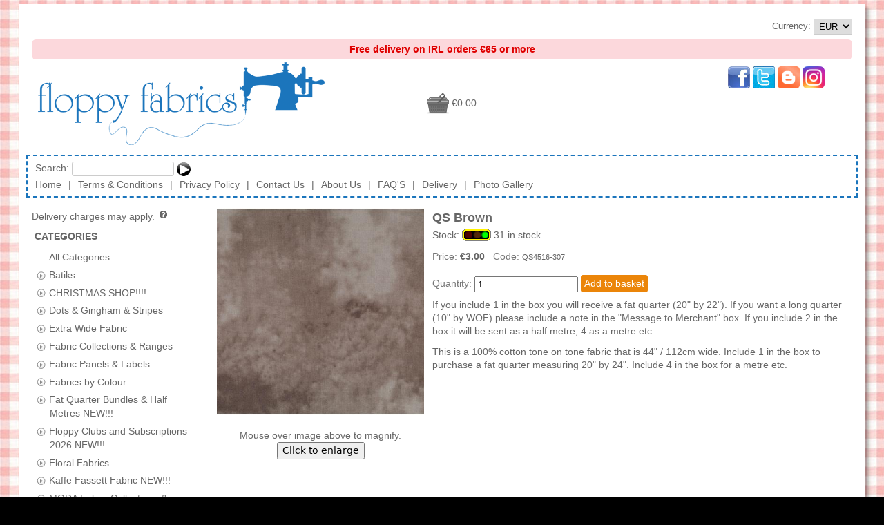

--- FILE ---
content_type: text/html; charset=utf-8
request_url: https://www.floppyfabrics.ie/shopping/floppyfabrics/products/qs-brown/
body_size: 9107
content:
<!DOCTYPE html>
<html lang="en-gb">
<head>
<meta charset="UTF-8" />
<title>QS Brown</title>

<!--[if lt IE 9]>
  <script src="http://html5shiv.googlecode.com/svn/trunk/html5.js"></script>
<![endif]-->
<link rel="shortcut icon" type="image/vnd.microsoft.icon" href="https://www.floppyfabrics.ie/vxmedia/biz_media/149/general/favicon_32.ico"/>
<link rel="icon" type="image/vnd.microsoft.icon" href="https://www.floppyfabrics.ie/vxmedia/biz_media/149/general/favicon_32.ico"/>

    
  <link rel="stylesheet" type="text/css" href="/static/js/jquery/plugins/qtip/jquery.qtip.css" /> 
  
  
  <link rel="stylesheet" type="text/css" href="/static/admin/css/widgets.css" />

  <link rel="stylesheet" type="text/css" href="/static/css/unsemantic-grid-responsive.css" />
  <link rel="stylesheet" type="text/css" href="/static/css/jq-ui-themes/base/jquery-ui.min.css" />

  <link rel="stylesheet" type="text/css" href="/static/css/shop.css?v=1.74" />


    <link rel="stylesheet" type="text/css" href="/static/js/jquery/plugins/jqzoom_ev/css/jqzoom.css" />
  

  
  <link rel="stylesheet" type="text/css" href="/vxmedia/biz_media/149/css/shoptheme84_18066.css" />
  
    <link rel="stylesheet" type="text/css" href="/vxmedia/oss_media/shops/86/css/shopstyle86_29878.css" />
  
 



  
  <script src="/static/js-build/require.js"></script>
<script>
requirejs.config({
    'baseUrl': "/static/js-build",
    'map': {
        'jquery-private': {'jquery': 'jquery'},
        '*': {
                'jquery': 'jquery-private',
                'chartist': 'Chartist'
                    // chartist.js defines itself with module ID 'Chartist',
                    // so this creates an alias 'chartist'.
            },
    },
    'paths': {
        'jquery': 'jquery/jquery',
        'jquery-migrate': 'jquery/jquery-migrate', //TODO: Delete after testing
        'jqplugins': 'jquery/plugins',
        'jqwidgets': 'jquery/widgets',
        'jquery-ui': 'jquery/plugins/jquery-ui',
        'Chartist': 'chartist/chartist',
        'moment': 'moment/moment-with-locales',
        'fullcalendar': 'fullcalendar/lib/main',
        'fullcalendar/locales': 'fullcalendar/lib/locales'
    },
    'shim': {
        'fullcalendar': { 'exports': 'FullCalendar' },
        'fullcalendar/locales/en-gb': {
            'deps': ['fullcalendar'],
            'exports': 'enGb'
        },
    },
    'waitSeconds': 15
});

</script>


<link type="text/css" href="/static/js/jquery/plugins/fancybox/source/jquery.fancybox.css" rel="stylesheet">


  <meta name="keywords" content="QS Brown"/>
  <meta name="description" content="100% cotton tone on tone fabric"/>
  
    <meta name="twitter:card" content="summary_large_image" />
    <meta name="twitter:site" content="@floppyfabrics" />
    <meta name="twitter:creator" content="@floppyfabrics" />
    <meta name="twitter:title" content="QS Brown" />
    <meta name="twitter:description" content="100% cotton tone on tone fabric" />
    
      
        <meta name="twitter:image" content="https://www.floppyfabrics.ie/vxmedia/oss_media/shops/86/images/prodimg_large_6335_7925_75063.jpg" />
        <meta name="twitter:image:alt" content="QS Brown" />
      
    
  



  
  <script src="/static/admin/js/core.js"></script>
  <script src="/admin/jsi18n/"></script>

  <script>
  
  
  
  require(['com/vendexo/vxbuilds/vxmain'], function(vxmain) {
  //TODO Remove jquery-migrate after testing
  require(['jquery', 'jquery-migrate', 'jqplugins/disabledoublesubmit/disabledoublesubmit',
        'jqplugins/focusfirstinput/focusfirstinput', 'jqplugins/keyboardclickable/keyboardclickable',
        'com/vendexo/main/mobilenav', 'com/vendexo/main/messages'],
        function($, jquery_migrate, disableDoubleSubmit, focustFirstInput, keyboardClickable, mobileNav, messages) {

    function redirect_to_top_if_framed() {
        if (window != window.top) {
            window.top.location.href = window.location.href;
        }
    }

    function currencyChanged() {
        var $currencySelector = $(this);
        var lForm = this.form;
        if (lForm && $currencySelector.val()) {
            $.post({
                'url': lForm.action,
                'data': $(lForm).serialize()
            }).then(function() {
               window.location.reload();
            }, function(xhr, textStatus, error) {
                alert('Error setting currency ' + error);
            });
        }
    }

    function init() {
        redirect_to_top_if_framed();
        $('#frmMain').disableDoubleSubmit({'disableSubmitBtnsOnly': false})
            .focusFirstInput({
                'scrollIntoView': false,
                'onlyIfInViewport': true,
            });
        $('.keyboardClickable').keyboardClickable();
        $('.jsonly').removeClass('jsonly');
        $('#currencySelector').on('change', currencyChanged);
        $('#messageListContainer').messages();  // Show messages
    }

    window.django = {'jQuery': $};
    $(init);
  });
  });

  
  require(['com/vendexo/vxbuilds/vxmain'], function(vxmain) {
  require(['com/vendexo/vxbuilds/vxshopping'], function(vxshopping) {
  require(['jquery', 'com/criticaledge/eshop/shoppingScript'], function($, shoppingScript) {
    function init() {
        var lCategoryUrlNames = [
                             // Construct a static list of category urlNames
            
                "batiks",
            
                "christmas-shop",
            
                "dots-gingham-stripes",
            
                "extra-wide-fabric",
            
                "fabric-collections-ranges",
            
                "fabric-panels-labels",
            
                "fabrics-by-colour",
            
                "fat-quarter-bundles-half-metres-new",
            
                "floppy-clubs-and-subscriptions-2026-new",
            
                "floral-fabrics",
            
                "kaffe-fassett-fabric-new",
            
                "moda-fabric-collections-ranges",
            
                "new-arrivals-monthly",
            
                "new-quilt-kits",
            
                "novelty-fun-prints",
            
                "nursery-children",
            
                "plain-solids-and-toning-fabrics",
            
                "pre-cuts-charm-packs-jelly-rolls-layer-cakes-and-honey-buns-new",
            
                "quilting-equipment-mats-cutters-etc",
            
                "sale-end-of-bolt-clearance",
            
                "scraps-sale",
            
                "stof-basics-and-prints-new-collection",
            
                "thread-aurifil-new-additions",
            
                "vouchers",
            
                "wadding-insulfleece",
            
                "xmas-clearance-sale-huge-reductions"
            
          
        ];
        var lSubcategoryList = [                // Construct a static list of subcategory urlNames and names
          
        ];

        
          
            var lProductImageInfoList = [];
            
              lProductImageInfoList.push({
                "caption": "",
                "mediumWidth": 300,
                "mediumHeight": 300,
                "width": 440,
                "height": 440
              });
            
          
        

        var lScriptConfig = {
            "path": "/shopping/floppyfabrics/products/qs-brown/",
            "shoppingAbsolutePath": "/shopping/floppyfabrics/",
            "absoluteUrlPathPrefix": "",
            "productImgLargeHeight": 1200,
            
              "productCode": "QS4516-307",
              "productImageInfoList": lProductImageInfoList,
            
            
            
            "categoryUrlNames": lCategoryUrlNames,
            
            "noSubcategoriesText": "-- no subcategories --",
            
            "shopCode": "floppyfabrics"
        };
        shoppingScript.init(lScriptConfig);
    }

    $(init);
  });
  });
  });


  

  </script>


<meta name="viewport" content="width=device-width, initial-scale=1" />


<meta name="rating" content="General"/>
<meta name="revisit-after" content="4 days"/>
<meta name="robots" content="INDEX, FOLLOW" />



</head>
<body class="">

<!-- wrapper -->
<div id="wrapper">
<div id="outerContainerTop"></div>
<div id="outerContainer">
  <div id="innerContainer">
    <!-- Header -->
    <header id="header">
  <div id="topPane">
    
      <div id="top-tools">
        
        
          
            <div id="user-tools">
              
                <form id="frmCurrency" method="post" action="/shopping/floppyfabrics/setCurrency/">
                  <fieldset id="fsetCurrency">Currency: <select id="currencySelector" name="value"><option value="AUD">AUD</option><option value="CAD">CAD</option><option value="EUR" selected="selected">EUR</option><option value="GBP">GBP</option><option value="NZD">NZD</option><option value="USD">USD</option></select><input type="hidden" name="next" value="/shopping/floppyfabrics/products/qs-brown/" /><noscript> <div style="display: inline;"><button type="submit">Set</button></div></noscript></fieldset></form>
              
              
            </div>
          
        
      </div>
    
    <div id="freeDeliveryNote">Free delivery on IRL orders €65 or more</div>
<div id="social-basket-container">
<div id="social-media-links-top"><a href="http://www.facebook.com/pages/Floppy-Fabrics/172567409549870" target="_blank" rel="noopener"><img src="/vxmedia/biz_media/149/general/facebook.png" alt="facebook link" width="32" height="32" /></a> <a href="http://twitter.com/floppyfabrics" target="_blank" rel="noopener"><img src="/vxmedia/biz_media/149/general/twitter-logo_32.png" alt="twitter link" width="32" height="32" /></a> <a href="//floppyfabrics.blogspot.ie" target="_blank" rel="noopener"><img src="/vxmedia/biz_media/149/general/blogger.png" alt="blog link" width="32" height="32" /></a> <a href="https://instagram.com/floppyfabrics/" target="_blank" rel="noopener"><img src="/static/images/others/instagram_32.png" alt="Instagram link" width="32" height="32" /></a></div>
</div>
<!-- div id="christmas-bells-container"><img src="/vxmedia/biz_media/149/general/Christmas_Golden_Bells_600.png" alt="Christmas Bells" class="shrinkable" style="max-height: 150px;" /></div -->
    <div id="brandingAndTopBasketOuterContainer">
      <div id="brandingAndTopBasketContainer">
        
          <div id="shopBranding">
            <a id="shopLogoLink" href="https://www.floppyfabrics.ie/" title="Quilting | Fabric | Dublin, Ireland | Patchwork | Accessories | Sewing | Shop Online | Buy | Quilts | Fat Quarter Bundles"><img id="shopLogo" src="/vxmedia/oss_media/shops/86/images/shoplogo_86_78079.png" alt="shop logo for Floppy Fabrics. Quilting | Fabric | Dublin, Ireland | Patchwork | Accessories | Sewing | Shop Online | Buy | Quilts | Fat Quarter Bundles" title="Quilting | Fabric | Dublin, Ireland | Patchwork | Accessories | Sewing | Shop Online | Buy | Quilts | Fat Quarter Bundles"/></a>
          </div>
          <div id="topBasket"><a href="/shopping/floppyfabrics/basket/?framed=off" title="View Basket (Checkout)"><span class="basketIcon black zero"></span><span class="basketCount"></span> <span class="basketTotal">&euro;0.00</span></a><div class="mobileNavButtonContainer"><div id="mobileNavButton" class="black jsonly hide-on-tablet hide-on-desktop"></div></div></div>
        
      </div>
    </div>
  </div>
  <nav id="toolbar" class="grid-container grid-parent">
    
      
        <div id="searchTools" class="grid-100 mobile-grid-100"><form class="searchForm" method="get" action="/shopping/floppyfabrics/productSearch/"><div style="display: inline;">Search:&nbsp;<input name="q" type="text" size="20" /> <button type="submit" class="goButton" name="search" value="search" title="Go"></button></div></form></div>
      
      <div id="toolbarMenuItems" class="clearfix grid-parent"><a class="toolbarMenuItem mobile-grid-100 home first-child" href="https://www.floppyfabrics.ie/">Home</a><span class="toolbarMenuItemSeparator hide-on-mobile">&#124;</span><a class="toolbarMenuItem mobile-grid-100 termsOfSale" href="https://www.floppyfabrics.ie/shopping/floppyfabrics/termsOfSale/">Terms &amp; Conditions</a><span class="toolbarMenuItemSeparator hide-on-mobile">&#124;</span><a class="toolbarMenuItem mobile-grid-100 privacyPolicy" href="https://www.floppyfabrics.ie/shopping/floppyfabrics/privacyPolicy/">Privacy Policy</a><span class="toolbarMenuItemSeparator hide-on-mobile">&#124;</span><a class="toolbarMenuItem mobile-grid-100 contactUs" href="https://www.floppyfabrics.ie/shopping/floppyfabrics/contactUs/">Contact Us</a><span class="toolbarMenuItemSeparator hide-on-mobile">&#124;</span><a class="toolbarMenuItem mobile-grid-100 customPage aboutus" href="https://www.floppyfabrics.ie/shopping/floppyfabrics/customPages/aboutus/">About Us</a><span class="toolbarMenuItemSeparator hide-on-mobile">&#124;</span><a class="toolbarMenuItem mobile-grid-100 customPage faq" href="https://www.floppyfabrics.ie/shopping/floppyfabrics/customPages/faq/">FAQ&#x27;S</a><span class="toolbarMenuItemSeparator hide-on-mobile">&#124;</span><a class="toolbarMenuItem mobile-grid-100 customPage delivery" href="https://www.floppyfabrics.ie/shopping/floppyfabrics/customPages/delivery/">Delivery</a><span class="toolbarMenuItemSeparator hide-on-mobile">&#124;</span><a class="toolbarMenuItem mobile-grid-100 customPage Photos last-child" href="https://www.floppyfabrics.ie/shopping/floppyfabrics/customPages/Photos/">Photo Gallery</a></div>
    
  </nav>
</header>
    <!-- END Header -->
    
 
    <!-- Content -->
    <div id="middlePane">
      <div id="middleTable">
        <!--[if lte IE 7]><table id="msieMiddleTable" summary="Workaround for IE7 and under only"><tr><![endif]-->
        <!--[if lte IE 7]><td id="msieLeftPane"><![endif]--><div id="leftPane" class="hide-on-mobile">
  
<script>
  require(['com/vendexo/vxbuilds/vxmain'], function(vxmain) {
  require(['com/vendexo/vxbuilds/vxshopping'], function(vxshopping) {
  require(['jquery', 'jqplugins/qtip/jquery.qtip'], function($, qtip) {
    function init() {
        $('#priceTaxNotice .icon').qtip({
            'content': {
                'text': "VAT (Value Added Tax) may be removed or recalculated depending on your country of residence, which you specify during the checkout process. You will be shown the updated total price before you complete payment."
                }});
        $('#priceDelivNotice .icon').qtip({
            'content': {
                'text': "Delivery charges will be calculated and displayed to you during the checkout process, before you confirm payment and after you select a delivery method (if applicable) and specify the delivery address."
        }});
    }

    $(init);
  });
  });
  });
</script>

<div class="priceTaxNotice"><span id="priceTaxNotice" tabindex="0">
  
    
    
  
</div>
<div class="priceTaxNotice"><span id="priceDelivNotice" tabindex="0">
  Delivery charges may apply.
  
    <span class="icon question"></span></span>
  
</div>

  
    <nav class="leftSideArticle categories">
      <div class="leftSideArticleHeader heading">
        Categories
      </div>
      <div class="leftSideArticleBody">
        <ul id="categoriesTitlePanes" class="titlePanes">
          <li id="allCategoriesPane" class="titlePane"><div class="titlePaneTitle collapsed"><button class="titlePaneExpando"></button> <a href="/shopping/floppyfabrics/?allCats=on">All Categories</a></div><div class="titlePanePanel collapsed"></div></li>
          
            <li class="titlePane"><div class="titlePaneTitle"><button class="titlePaneExpando"></button> <a href="/shopping/floppyfabrics/?cat=batiks">Batiks</a></div><div class="titlePanePanel jsonly"><ul class="subcategoryLinks"></ul></div></li>
          
            <li class="titlePane"><div class="titlePaneTitle"><button class="titlePaneExpando"></button> <a href="/shopping/floppyfabrics/?cat=christmas-shop">CHRISTMAS SHOP!!!!</a></div><div class="titlePanePanel jsonly"><ul class="subcategoryLinks"></ul></div></li>
          
            <li class="titlePane"><div class="titlePaneTitle"><button class="titlePaneExpando"></button> <a href="/shopping/floppyfabrics/?cat=dots-gingham-stripes">Dots &amp; Gingham &amp; Stripes</a></div><div class="titlePanePanel jsonly"><ul class="subcategoryLinks"></ul></div></li>
          
            <li class="titlePane"><div class="titlePaneTitle"><button class="titlePaneExpando"></button> <a href="/shopping/floppyfabrics/?cat=extra-wide-fabric">Extra Wide Fabric</a></div><div class="titlePanePanel jsonly"><ul class="subcategoryLinks"></ul></div></li>
          
            <li class="titlePane"><div class="titlePaneTitle"><button class="titlePaneExpando"></button> <a href="/shopping/floppyfabrics/?cat=fabric-collections-ranges">Fabric Collections &amp; Ranges</a></div><div class="titlePanePanel jsonly"><ul class="subcategoryLinks"></ul></div></li>
          
            <li class="titlePane"><div class="titlePaneTitle"><button class="titlePaneExpando"></button> <a href="/shopping/floppyfabrics/?cat=fabric-panels-labels">Fabric Panels &amp; Labels</a></div><div class="titlePanePanel jsonly"><ul class="subcategoryLinks"></ul></div></li>
          
            <li class="titlePane"><div class="titlePaneTitle"><button class="titlePaneExpando"></button> <a href="/shopping/floppyfabrics/?cat=fabrics-by-colour">Fabrics by Colour</a></div><div class="titlePanePanel jsonly"><ul class="subcategoryLinks"></ul></div></li>
          
            <li class="titlePane"><div class="titlePaneTitle"><button class="titlePaneExpando"></button> <a href="/shopping/floppyfabrics/?cat=fat-quarter-bundles-half-metres-new">Fat Quarter Bundles &amp; Half Metres NEW!!!</a></div><div class="titlePanePanel jsonly"><ul class="subcategoryLinks"></ul></div></li>
          
            <li class="titlePane"><div class="titlePaneTitle"><button class="titlePaneExpando"></button> <a href="/shopping/floppyfabrics/?cat=floppy-clubs-and-subscriptions-2026-new">Floppy Clubs and Subscriptions 2026 NEW!!!</a></div><div class="titlePanePanel jsonly"><ul class="subcategoryLinks"></ul></div></li>
          
            <li class="titlePane"><div class="titlePaneTitle"><button class="titlePaneExpando"></button> <a href="/shopping/floppyfabrics/?cat=floral-fabrics">Floral Fabrics</a></div><div class="titlePanePanel jsonly"><ul class="subcategoryLinks"></ul></div></li>
          
            <li class="titlePane"><div class="titlePaneTitle"><button class="titlePaneExpando"></button> <a href="/shopping/floppyfabrics/?cat=kaffe-fassett-fabric-new">Kaffe Fassett Fabric NEW!!!</a></div><div class="titlePanePanel jsonly"><ul class="subcategoryLinks"></ul></div></li>
          
            <li class="titlePane"><div class="titlePaneTitle"><button class="titlePaneExpando"></button> <a href="/shopping/floppyfabrics/?cat=moda-fabric-collections-ranges">MODA Fabric Collections &amp; Ranges</a></div><div class="titlePanePanel jsonly"><ul class="subcategoryLinks"></ul></div></li>
          
            <li class="titlePane"><div class="titlePaneTitle"><button class="titlePaneExpando"></button> <a href="/shopping/floppyfabrics/?cat=new-arrivals-monthly">NEW ARRIVALS - Monthly!!!!</a></div><div class="titlePanePanel jsonly"><ul class="subcategoryLinks"></ul></div></li>
          
            <li class="titlePane"><div class="titlePaneTitle"><button class="titlePaneExpando"></button> <a href="/shopping/floppyfabrics/?cat=new-quilt-kits">NEW QUILT KITS!!!</a></div><div class="titlePanePanel jsonly"><ul class="subcategoryLinks"></ul></div></li>
          
            <li class="titlePane"><div class="titlePaneTitle"><button class="titlePaneExpando"></button> <a href="/shopping/floppyfabrics/?cat=novelty-fun-prints">Novelty &amp; Fun Prints</a></div><div class="titlePanePanel jsonly"><ul class="subcategoryLinks"></ul></div></li>
          
            <li class="titlePane"><div class="titlePaneTitle"><button class="titlePaneExpando"></button> <a href="/shopping/floppyfabrics/?cat=nursery-children">Nursery &amp; Children</a></div><div class="titlePanePanel jsonly"><ul class="subcategoryLinks"></ul></div></li>
          
            <li class="titlePane"><div class="titlePaneTitle"><button class="titlePaneExpando"></button> <a href="/shopping/floppyfabrics/?cat=plain-solids-and-toning-fabrics">Plain Solids and Toning Fabrics</a></div><div class="titlePanePanel jsonly"><ul class="subcategoryLinks"></ul></div></li>
          
            <li class="titlePane"><div class="titlePaneTitle"><button class="titlePaneExpando"></button> <a href="/shopping/floppyfabrics/?cat=pre-cuts-charm-packs-jelly-rolls-layer-cakes-and-honey-buns-new">PRE-CUTS - Charm Packs, Jelly Rolls, Layer Cakes and Honey Buns NEW!!!</a></div><div class="titlePanePanel jsonly"><ul class="subcategoryLinks"></ul></div></li>
          
            <li class="titlePane"><div class="titlePaneTitle"><button class="titlePaneExpando"></button> <a href="/shopping/floppyfabrics/?cat=quilting-equipment-mats-cutters-etc">Quilting Equipment - Mats / Cutters etc.</a></div><div class="titlePanePanel jsonly"><ul class="subcategoryLinks"></ul></div></li>
          
            <li class="titlePane"><div class="titlePaneTitle"><button class="titlePaneExpando"></button> <a href="/shopping/floppyfabrics/?cat=sale-end-of-bolt-clearance">SALE!! - END OF BOLT CLEARANCE!!</a></div><div class="titlePanePanel jsonly"><ul class="subcategoryLinks"></ul></div></li>
          
            <li class="titlePane"><div class="titlePaneTitle"><button class="titlePaneExpando"></button> <a href="/shopping/floppyfabrics/?cat=scraps-sale">SCRAPS - SALE!!!!</a></div><div class="titlePanePanel jsonly"><ul class="subcategoryLinks"></ul></div></li>
          
            <li class="titlePane"><div class="titlePaneTitle"><button class="titlePaneExpando"></button> <a href="/shopping/floppyfabrics/?cat=stof-basics-and-prints-new-collection">STOF - Basics and Prints NEW Collection</a></div><div class="titlePanePanel jsonly"><ul class="subcategoryLinks"></ul></div></li>
          
            <li class="titlePane"><div class="titlePaneTitle"><button class="titlePaneExpando"></button> <a href="/shopping/floppyfabrics/?cat=thread-aurifil-new-additions">THREAD - Aurifil NEW ADDITIONS!!</a></div><div class="titlePanePanel jsonly"><ul class="subcategoryLinks"></ul></div></li>
          
            <li class="titlePane"><div class="titlePaneTitle"><button class="titlePaneExpando"></button> <a href="/shopping/floppyfabrics/?cat=vouchers">Vouchers</a></div><div class="titlePanePanel jsonly"><ul class="subcategoryLinks"></ul></div></li>
          
            <li class="titlePane"><div class="titlePaneTitle"><button class="titlePaneExpando"></button> <a href="/shopping/floppyfabrics/?cat=wadding-insulfleece">Wadding &amp; Insulfleece</a></div><div class="titlePanePanel jsonly"><ul class="subcategoryLinks"></ul></div></li>
          
            <li class="titlePane"><div class="titlePaneTitle"><button class="titlePaneExpando"></button> <a href="/shopping/floppyfabrics/?cat=xmas-clearance-sale-huge-reductions">XMAS CLEARANCE SALE - HUGE REDUCTIONS!!!!</a></div><div class="titlePanePanel jsonly"><ul class="subcategoryLinks"></ul></div></li>
          
        </ul>
      </div>
    </nav>
  
  
    <nav class="leftSideArticle brands">
      <div class="leftSideArticleHeader heading">
        Brands
      </div>
      <div class="leftSideArticleBody">
        <ul id="brandsTitlePanes" class="titlePanes">
          <li class="titlePane"><div class="titlePaneTitle"><button class="titlePaneExpando"></button> View by Brand</div><div class="titlePanePanel">
            <ul class="brandLinks">
              <li><a class="selected" href="/shopping/floppyfabrics/?allCats=on">All Brands</a></li>
              
                <li><a href="/shopping/floppyfabrics/?brand=aurifil&amp;allCats=on">Aurifil</a></li>
              
                <li><a href="/shopping/floppyfabrics/?brand=makower&amp;allCats=on">Makower</a></li>
              
                <li><a href="/shopping/floppyfabrics/?brand=moda&amp;allCats=on">Moda</a></li>
              
                <li><a href="/shopping/floppyfabrics/?brand=sew-easy&amp;allCats=on">Sew Easy</a></li>
              
                <li><a href="/shopping/floppyfabrics/?brand=stof&amp;allCats=on">STOF</a></li>
              
            </ul>
          </div></li>
        </ul>
      </div>
    </nav>
  
  
  
</div><!--[if lte IE 7]></td><![endif]-->
        <!--[if lte IE 7]><td id="msieCenterPane"><![endif]--><div id="centerPane">

<nav class="mobileNavigation titlePanes hide-on-tablet hide-on-desktop">
  <noscript>
  
    <div class="titlePaneTitle"><a href="#mobileNavigationFooterCategories" class="clickableNoColor">Categories</a></div>
  
  
  
    <div class="titlePaneTitle"><a href="#mobileNavigationFooterBrands" class="clickableNoColor">Brands</a></div>
  
  </noscript>
  <ul id="titlePanesMobile" class="titlePanes jsonly">
    
      <li class="titlePane"><div class="titlePaneTitle"><button class="titlePaneExpando"></button> Categories</div><div class="titlePanePanel">
        <ul class="categoryLinks">
          <li><a href="/shopping/floppyfabrics/?allCats=on">All Categories</a></li>
          
            <li><a href="/shopping/floppyfabrics/?cat=batiks">Batiks</a></li>
          
            <li><a href="/shopping/floppyfabrics/?cat=christmas-shop">CHRISTMAS SHOP!!!!</a></li>
          
            <li><a href="/shopping/floppyfabrics/?cat=dots-gingham-stripes">Dots &amp; Gingham &amp; Stripes</a></li>
          
            <li><a href="/shopping/floppyfabrics/?cat=extra-wide-fabric">Extra Wide Fabric</a></li>
          
            <li><a href="/shopping/floppyfabrics/?cat=fabric-collections-ranges">Fabric Collections &amp; Ranges</a></li>
          
            <li><a href="/shopping/floppyfabrics/?cat=fabric-panels-labels">Fabric Panels &amp; Labels</a></li>
          
            <li><a href="/shopping/floppyfabrics/?cat=fabrics-by-colour">Fabrics by Colour</a></li>
          
            <li><a href="/shopping/floppyfabrics/?cat=fat-quarter-bundles-half-metres-new">Fat Quarter Bundles &amp; Half Metres NEW!!!</a></li>
          
            <li><a href="/shopping/floppyfabrics/?cat=floppy-clubs-and-subscriptions-2026-new">Floppy Clubs and Subscriptions 2026 NEW!!!</a></li>
          
            <li><a href="/shopping/floppyfabrics/?cat=floral-fabrics">Floral Fabrics</a></li>
          
            <li><a href="/shopping/floppyfabrics/?cat=kaffe-fassett-fabric-new">Kaffe Fassett Fabric NEW!!!</a></li>
          
            <li><a href="/shopping/floppyfabrics/?cat=moda-fabric-collections-ranges">MODA Fabric Collections &amp; Ranges</a></li>
          
            <li><a href="/shopping/floppyfabrics/?cat=new-arrivals-monthly">NEW ARRIVALS - Monthly!!!!</a></li>
          
            <li><a href="/shopping/floppyfabrics/?cat=new-quilt-kits">NEW QUILT KITS!!!</a></li>
          
            <li><a href="/shopping/floppyfabrics/?cat=novelty-fun-prints">Novelty &amp; Fun Prints</a></li>
          
            <li><a href="/shopping/floppyfabrics/?cat=nursery-children">Nursery &amp; Children</a></li>
          
            <li><a href="/shopping/floppyfabrics/?cat=plain-solids-and-toning-fabrics">Plain Solids and Toning Fabrics</a></li>
          
            <li><a href="/shopping/floppyfabrics/?cat=pre-cuts-charm-packs-jelly-rolls-layer-cakes-and-honey-buns-new">PRE-CUTS - Charm Packs, Jelly Rolls, Layer Cakes and Honey Buns NEW!!!</a></li>
          
            <li><a href="/shopping/floppyfabrics/?cat=quilting-equipment-mats-cutters-etc">Quilting Equipment - Mats / Cutters etc.</a></li>
          
            <li><a href="/shopping/floppyfabrics/?cat=sale-end-of-bolt-clearance">SALE!! - END OF BOLT CLEARANCE!!</a></li>
          
            <li><a href="/shopping/floppyfabrics/?cat=scraps-sale">SCRAPS - SALE!!!!</a></li>
          
            <li><a href="/shopping/floppyfabrics/?cat=stof-basics-and-prints-new-collection">STOF - Basics and Prints NEW Collection</a></li>
          
            <li><a href="/shopping/floppyfabrics/?cat=thread-aurifil-new-additions">THREAD - Aurifil NEW ADDITIONS!!</a></li>
          
            <li><a href="/shopping/floppyfabrics/?cat=vouchers">Vouchers</a></li>
          
            <li><a href="/shopping/floppyfabrics/?cat=wadding-insulfleece">Wadding &amp; Insulfleece</a></li>
          
            <li><a href="/shopping/floppyfabrics/?cat=xmas-clearance-sale-huge-reductions">XMAS CLEARANCE SALE - HUGE REDUCTIONS!!!!</a></li>
          
        </ul>
      </div></li>
    
    
    
      <li class="titlePane"><div class="titlePaneTitle"><button class="titlePaneExpando"></button> Brands</div><div class="titlePanePanel">
        <ul class="brandLinks">
          <li><a href="/shopping/floppyfabrics/?allCats=on" class="selected">All Brands</a></li>
          
            <li><a href="/shopping/floppyfabrics/?brand=aurifil&amp;allCats=on">Aurifil</a></li>
          
            <li><a href="/shopping/floppyfabrics/?brand=makower&amp;allCats=on">Makower</a></li>
          
            <li><a href="/shopping/floppyfabrics/?brand=moda&amp;allCats=on">Moda</a></li>
          
            <li><a href="/shopping/floppyfabrics/?brand=sew-easy&amp;allCats=on">Sew Easy</a></li>
          
            <li><a href="/shopping/floppyfabrics/?brand=stof&amp;allCats=on">STOF</a></li>
          
        </ul>
      </div></li>
    
  </ul>
</nav>
<script>
require(['com/vendexo/vxbuilds/vxmain'], function(vxmain) {
require(['com/vendexo/vxbuilds/vxshopping'], function(vxshopping) {
require(['jquery', 'jqplugins/expando/expandopanels'], function($, expandoPanels) {
    function init() {
        $('#titlePanesMobile').expandoPanels({
            'autoExpand': false,
            'oneAtATime': false,
            'expandoSelector': '.titlePaneTitle',   // Clicking on expando or label should expand the panel
            'expandDuration': 600,
            'collapseDuration': 600,
            'onGetPanel': function(expando) { return $(expando).next(); }
        });
    }

    $(init);
});
});
});
</script>

<main id="centerPaneBody" class="grid-container grid-parent">
    

    
      
      
      <article class="productInfo product-code-QS4516-307 stock-level-ok clearfix">
        
          
            <div id="productImagePane">
              <div class="mediumImageContainer" style="width: 300px">
                
                
                <a class="mediumImageAnchor zoomableImg" href="/vxmedia/oss_media/shops/86/images/prodimg_large_6335_7925_75063.jpg" title="QS Brown"><img class="mediumImage" src="/vxmedia/oss_media/shops/86/images/prodimg_large_6335_7925_75063.jpg" alt="QS Brown" width="300" height="300" /></a>
              </div>
              <div class="mediumImageCaption" style="display: none"></div>
              <div class="enlargeBtnContainer"><span class="jsonly">Mouse over image above to magnify.</span> <button type="button" class="enlargeBtn">Click to enlarge</button><noscript>Click the image to view a larger version</noscript></div>
              <div class="carouselWrapper jsonly" style="display: none">
                <div class="carouselPadding"></div>
                <button type="button" class="btnCarouselPrev leftArrow"></button>
                <div class="carouselContainer">
                  <ul>
                    
                    <li><div class="tinyThumbnailImageFrame"><div class="tinyThumbnailImageBorder"><img id="ttImg_0" class="tinyThumbnailImage" src="/vxmedia/oss_media/shops/86/images/prodimg_large_6335_7925_75063.jpg" alt="" width="32" height="32" /></div></div></li>
                    
                  </ul>
                </div>
                <button type="button" class="btnCarouselNext rightArrow"></button>
              </div>
            </div>
          
        
        <div class="productInfoText mobile-grid-100">
          <h2 class="productName heading">QS Brown</h2>
          
            
              <div class="stockLevel"><span class="stockLabel">Stock:</span>&nbsp;<img src="/static/images/RAG/rag_green.png" alt="Stock OK" class="stockIndicator stockIndicatorOK" />&nbsp;<span class="stockDetail"><span class="stockDetailQty">31</span> <span class="stockDetailMsg">in stock</span></span></div>
              
                
              
            
          
          <div class="productPriceAndCode"><label class="productPriceLabel">Price: </label><span class="productPrice"><span class="productPriceCurrency">&euro;</span><span class="productPriceValue productActualPriceValue">3.00</span></span>&nbsp;&nbsp;<label class="productCodeLabel">Code: </label><span class="productCode">QS4516-307</span></div>
          <form id="id_formAddToBasket" method="post" action="/shopping/floppyfabrics/basket/add/">
            <input type="hidden" id="id_formProductCode" name="productCode" value="QS4516-307" />
            <input type="hidden" name="next" value="/shopping/floppyfabrics/products/qs-brown/"/>
            <div class="productQtyAndButtonArea">
              <div class="productButtonRow"><span class="productQtyArea"><label class="productQtyLabel">Quantity: </label> <input id="id_thisProductQty" type="number" name="qty" value="1" min="1" size="5" /></span>
                <button type="submit" class="productAddToBasketLink">Add to basket</button></div>
            </div>
          </form>
          <p>If you include 1 in the box you will receive a fat quarter (20" by 22"). If you want a long quarter (10" by WOF) please include a note in the "Message to Merchant" box. If you include 2 in the box it will be sent as a half metre, 4 as a metre etc.</p>
          
            <div class="productHtmlDescription">This is a 100% cotton tone on tone fabric that is 44" / 112cm wide. Include 1 in the box to purchase a fat quarter measuring 20" by 24". Include 4 in the box for a metre etc.</div>
          
          
        </div>
      </article>
      
      
      
    
    
</main>

<noscript>
<nav class="mobileNavigationFooter  hide-on-tablet hide-on-desktop"> 

<div id="mobileNavigationFooterCategories">
  <h2>Categories</h2>
  <ul>
    <li><a href="/shopping/floppyfabrics/?allCats=on" class="clickableNoColor">All Categories</a></li>
    
      <li><a href="/shopping/floppyfabrics/?cat=batiks" class="clickableNoColor">Batiks</a></li>
    
      <li><a href="/shopping/floppyfabrics/?cat=christmas-shop" class="clickableNoColor">CHRISTMAS SHOP!!!!</a></li>
    
      <li><a href="/shopping/floppyfabrics/?cat=dots-gingham-stripes" class="clickableNoColor">Dots &amp; Gingham &amp; Stripes</a></li>
    
      <li><a href="/shopping/floppyfabrics/?cat=extra-wide-fabric" class="clickableNoColor">Extra Wide Fabric</a></li>
    
      <li><a href="/shopping/floppyfabrics/?cat=fabric-collections-ranges" class="clickableNoColor">Fabric Collections &amp; Ranges</a></li>
    
      <li><a href="/shopping/floppyfabrics/?cat=fabric-panels-labels" class="clickableNoColor">Fabric Panels &amp; Labels</a></li>
    
      <li><a href="/shopping/floppyfabrics/?cat=fabrics-by-colour" class="clickableNoColor">Fabrics by Colour</a></li>
    
      <li><a href="/shopping/floppyfabrics/?cat=fat-quarter-bundles-half-metres-new" class="clickableNoColor">Fat Quarter Bundles &amp; Half Metres NEW!!!</a></li>
    
      <li><a href="/shopping/floppyfabrics/?cat=floppy-clubs-and-subscriptions-2026-new" class="clickableNoColor">Floppy Clubs and Subscriptions 2026 NEW!!!</a></li>
    
      <li><a href="/shopping/floppyfabrics/?cat=floral-fabrics" class="clickableNoColor">Floral Fabrics</a></li>
    
      <li><a href="/shopping/floppyfabrics/?cat=kaffe-fassett-fabric-new" class="clickableNoColor">Kaffe Fassett Fabric NEW!!!</a></li>
    
      <li><a href="/shopping/floppyfabrics/?cat=moda-fabric-collections-ranges" class="clickableNoColor">MODA Fabric Collections &amp; Ranges</a></li>
    
      <li><a href="/shopping/floppyfabrics/?cat=new-arrivals-monthly" class="clickableNoColor">NEW ARRIVALS - Monthly!!!!</a></li>
    
      <li><a href="/shopping/floppyfabrics/?cat=new-quilt-kits" class="clickableNoColor">NEW QUILT KITS!!!</a></li>
    
      <li><a href="/shopping/floppyfabrics/?cat=novelty-fun-prints" class="clickableNoColor">Novelty &amp; Fun Prints</a></li>
    
      <li><a href="/shopping/floppyfabrics/?cat=nursery-children" class="clickableNoColor">Nursery &amp; Children</a></li>
    
      <li><a href="/shopping/floppyfabrics/?cat=plain-solids-and-toning-fabrics" class="clickableNoColor">Plain Solids and Toning Fabrics</a></li>
    
      <li><a href="/shopping/floppyfabrics/?cat=pre-cuts-charm-packs-jelly-rolls-layer-cakes-and-honey-buns-new" class="clickableNoColor">PRE-CUTS - Charm Packs, Jelly Rolls, Layer Cakes and Honey Buns NEW!!!</a></li>
    
      <li><a href="/shopping/floppyfabrics/?cat=quilting-equipment-mats-cutters-etc" class="clickableNoColor">Quilting Equipment - Mats / Cutters etc.</a></li>
    
      <li><a href="/shopping/floppyfabrics/?cat=sale-end-of-bolt-clearance" class="clickableNoColor">SALE!! - END OF BOLT CLEARANCE!!</a></li>
    
      <li><a href="/shopping/floppyfabrics/?cat=scraps-sale" class="clickableNoColor">SCRAPS - SALE!!!!</a></li>
    
      <li><a href="/shopping/floppyfabrics/?cat=stof-basics-and-prints-new-collection" class="clickableNoColor">STOF - Basics and Prints NEW Collection</a></li>
    
      <li><a href="/shopping/floppyfabrics/?cat=thread-aurifil-new-additions" class="clickableNoColor">THREAD - Aurifil NEW ADDITIONS!!</a></li>
    
      <li><a href="/shopping/floppyfabrics/?cat=vouchers" class="clickableNoColor">Vouchers</a></li>
    
      <li><a href="/shopping/floppyfabrics/?cat=wadding-insulfleece" class="clickableNoColor">Wadding &amp; Insulfleece</a></li>
    
      <li><a href="/shopping/floppyfabrics/?cat=xmas-clearance-sale-huge-reductions" class="clickableNoColor">XMAS CLEARANCE SALE - HUGE REDUCTIONS!!!!</a></li>
    
  </ul>
</div>



  <div id="mobileNavigationFooterBrands" class="mobileNavigationFooter hide-on-tablet hide-on-desktop">
    <h2>Brands</h2>
    <ul>
      <li><a href="/shopping/floppyfabrics/?allCats=on" class="clickableNoColor selected">All Brands</a></li>
      
        <li><a href="/shopping/floppyfabrics/?brand=aurifil&amp;allCats=on" class="clickableNoColor">Aurifil</a></li>
      
        <li><a href="/shopping/floppyfabrics/?brand=makower&amp;allCats=on" class="clickableNoColor">Makower</a></li>
      
        <li><a href="/shopping/floppyfabrics/?brand=moda&amp;allCats=on" class="clickableNoColor">Moda</a></li>
      
        <li><a href="/shopping/floppyfabrics/?brand=sew-easy&amp;allCats=on" class="clickableNoColor">Sew Easy</a></li>
      
        <li><a href="/shopping/floppyfabrics/?brand=stof&amp;allCats=on" class="clickableNoColor">STOF</a></li>
      
    </ul>
  </div>

</nav>
</noscript>


</div><!--[if lte IE 7]></td><![endif]-->
        <!--[if lte IE 7]><td id="msieRightPane"><![endif]--><div id="rightPane" class="hide-on-mobile"></div><!--[if lte IE 7]></td><![endif]-->
        <!--[if lte IE 7]></tr></table><![endif]-->
      </div>
    </div>
    <!-- END Content -->

    
      <footer id="bottomPane">
        
        
        <div id="shopFooter">
  <div style="padding: 5px; text-align: center;">Copyright © 2013–2026 Floppy Fabrics. All rights reserved. Located in Dublin, Ireland</div><noscript><img src="/static/images/noscript.gif" alt="." /></noscript>
</div>
        
          <div id="vendexoFooter" style="padding: 2px; text-align: center">
            <div class="vendexoMarque" style="border:1px solid #969696; box-sizing: border-box; background-color: #FFFFFF; margin-left: auto; margin-right: auto; width: 240px; max-width: 100%;"><a href="http://www.vendexo.com/" title="Vendexo shopping cart software, the easy way to open your own online store"><img src="/static/images/logo/vendexo-ecommerce.png" alt="Vendexo e-commerce shopping cart software service, enabling merchants to open an online store and to sell online." title="Vendexo e-commerce shopping cart software/service, enabling merchants to open their own online store and to sell online." style="display: block; max-width: 100%;" /></a>
            </div>
          </div>
        
      </footer>
    
    

<!-- Global site tag (gtag.js) - Google Analytics -->
<script async src="https://www.googletagmanager.com/gtag/js?id=UA-37939920-1"></script>
<script>
  window.dataLayer = window.dataLayer || [];
  function gtag(){dataLayer.push(arguments);}
  gtag('js', new Date());

  gtag('config', 'UA-37939920-1');
</script>


  </div>
</div>
<div id="outerContainerBottom"></div>

  <div id="busyWaitWidget"></div>
  

</div> <!-- END wrapper -->
</body>
</html>


--- FILE ---
content_type: text/css
request_url: https://www.floppyfabrics.ie/vxmedia/oss_media/shops/86/css/shopstyle86_29878.css
body_size: 4486
content:
body { background-image: url('/vxmedia/oss_media/shops/86/images/shopBodyImage_86_26509.jpg'); font-family: georgia,arial,sans;  }
#wrapper {  }
#outerContainer {  }
#innerContainer {  }
#topPane { text-align: center;  }
#leftPane { width: 18em;  }
#rightPane { width: 0;  }
#toolbar {  }
.heading {  }
#wrapper { background-color: #FFFFFF;
    box-shadow: 5px 5px 5px rgba(0, 0, 0, 0.3);
    margin-top: 6px; margin-bottom: 6px; padding: 12px;
    max-width: 1200px;
}
#topPane { overflow: visible; }
#social-basket-container { margin: 10px; display: block; text-decoration: none; float: right; }
.bwWrapper img { vertical-align: middle; margin-right: 6px; }
.bwWrapper { display: inline; }
#social-media-links-top { display: inline; margin-right: 30px; }
#social-media-links-top img { vertical-align: middle; }
#toolbar {
    outline: #1B75BC dashed 2px; margin: 6px 0;
}
#id_subscribeToEmailNewsletterBody label { display: none; }
#rightPane { margin: 0; padding: 0; display: none; }
.leftSideArticleHeader { text-transform: uppercase; }
#freeDeliveryLink img { vertical-align: middle; width: 150px; margin-left: 30px; }
#freeDeliveryNote { background-color: #FCD8DC;
    color: #DF0000; font-weight: bold; padding: 5px;
    text-align: center; border-radius: 6px; }
#mainCarouselContainer { margin: 10px; }
#localOpeningHours { border: 1px solid #0C3555; border-radius: 6px; background-color: #DDEBF5; padding: 6px; }
.deliveryRegionBlock {margin: 12px 0; padding: 12px;
    background-color: #DDEBF5; border-radius: 6px; }
.deliveryRegionBlock > table { background-color: #FCEBED; }
.deliveryRegionBlock > h3 { color: #1B75BC; }
.ffblue { color: #1B75BC; }
a.ffblue:link, a.ffblue:visited, a.ffblue:active { color: #1B75BC; }

.feature-list { list-style-position: inside; list-style-type: none;
    display: flex; justify-content: space-evenly; margin: 0; padding: 0; }
.feature-list > li { margin-left: 10px; margin-right: 10px; margin-top: 10px; margin-bottom: 10px; border: 1px solid #CCCCCC; padding: 5px; }
.feature-list > li > img { display: block; max-width: 100%; }

/* Non-expanding/shrinking product items. */
.listformat_C .itemaligner { float: left; /* 2018-08-13 width: 33.333333%; */ padding: 0; }
.listformat_C .productListItem { height: auto; margin: 5px; padding: 0; }
.listformat_C .productImageBox { position: relative; width: 100%; height: 0; padding: 0 0 61.8% 0; overflow: hidden; }
.listformat_C .productImageFrame { display: block; position: absolute; top: 0; left: 0; width: 100%; height: 100%; }
.listformat_C .productImageSmall {
    max-height: none; max-width: 100%; width: 100%; 
    margin: 0; position: absolute; top: 50%; left: 50%; margin-right: -50%; transform: translate(-50%, -50%);
    
}
.listformat_C .productText { height: 65px; padding: 3px 5px; }

.module h2, .module caption, .inline-group h2 {
background: #1B75BC;
}

.productListItem.priceReducedProduct { overflow: visible; }
.priceReducedProduct { position: relative; }
.priceReductionPercent { display: block; }
.priceReductionSticker {
  display: block; position: absolute; top: -5px; left: -5px;
  width: 48px; height: 48px; z-index: 1000;
  padding: 16px 3px 3px;
  text-align: center; color: #FFFFFF;
  font-size: 0.9em; font-weight: bold; line-height: 1.1;
  font-family: arial,sans;
  background: transparent 0 0 no-repeat scroll url('/static/images/shopping/saw-tooth-red-sticker.png');
  background-size: contain;
}

.ff_facebook_videos_container {
    display: flex;
    justify-content: center;
}
.ff_facebook_videos_container > iframe {
    padding: 10px;
}

/* Start Added for Christmas */
#brandingAndTopBasketContainer { display: block; }
/* #brandingAndTopBasketContainer::after { content: "."; display: block; width: 100%; height: 150px; background-image: url("/vxmedia/biz_media/149/general/Christmas_Golden_Bells_600.png"); background-position: 50% 0; background-size: contain; background-repeat: no-repeat; } */
/* End Added for Christmas */

@media screen and (max-width: 767px) {  /* mobile */
  #mainCarouselContainer { margin-left: auto; margin-right: auto; }
  /* 2018-08-13 .listformat_C .itemaligner { width: 50%; } */
}

@media screen and (max-width: 1024px) {  /* tablet or mobile */
  #wrapper { border: none; margin-top: 0; margin-bottom: 0; box-shadow: none; }
  .feature-list { flex-wrap: wrap; }
  .feature-list > li { margin-top: 20px; margin-bottom: 20px; }
}


--- FILE ---
content_type: application/javascript
request_url: https://www.floppyfabrics.ie/static/js-build/jquery/jquery-migrate.js
body_size: 10941
content:
/*!
 * jQuery Migrate - v3.3.1 - 2020-06-25T01:07Z
 * Copyright OpenJS Foundation and other contributors
 */

!function(e){"use strict";"function"==typeof define&&define.amd?define(["jquery"],function(t){return e(t,window)}):"object"==typeof module&&module.exports?module.exports=e(require("jquery"),window):e(jQuery,window)}(function(e,t){function r(e,t){var r,n=/^(\d+)\.(\d+)\.(\d+)/,o=n.exec(e)||[],i=n.exec(t)||[];for(r=1;r<=3;r++){if(+o[r]>+i[r])return 1;if(+o[r]<+i[r])return-1}return 0}function n(t){return r(e.fn.jquery,t)>=0}function o(r){var n=t.console;e.migrateDeduplicateWarnings&&c[r]||(c[r]=!0,e.migrateWarnings.push(r),n&&n.warn&&!e.migrateMute&&(n.warn("JQMIGRATE: "+r),e.migrateTrace&&n.trace&&n.trace()))}function i(e,t,r,n){Object.defineProperty(e,t,{configurable:!0,enumerable:!0,get:function(){return o(n),r},set:function(e){o(n),r=e}})}function a(e,t,r,n){e[t]=function(){return o(n),r.apply(this,arguments)}}function s(e){return e.replace(/-([a-z])/g,function(e,t){return t.toUpperCase()})}function u(e){return x.test(e)&&A.test(e[0].toUpperCase()+e.slice(1))}e.migrateVersion="3.3.1",function(){t.console&&t.console.log&&(e&&n("3.0.0")||t.console.log("JQMIGRATE: jQuery 3.0.0+ REQUIRED"),e.migrateWarnings&&t.console.log("JQMIGRATE: Migrate plugin loaded multiple times"),t.console.log("JQMIGRATE: Migrate is installed"+(e.migrateMute?"":" with logging active")+", version "+e.migrateVersion))}();var c={};e.migrateDeduplicateWarnings=!0,e.migrateWarnings=[],void 0===e.migrateTrace&&(e.migrateTrace=!0),e.migrateReset=function(){c={},e.migrateWarnings.length=0},"BackCompat"===t.document.compatMode&&o("jQuery is not compatible with Quirks Mode");var d,l={},p=e.fn.init,f=e.find,y=/\[(\s*[-\w]+\s*)([~|^$*]?=)\s*([-\w#]*?#[-\w#]*)\s*\]/,m=/\[(\s*[-\w]+\s*)([~|^$*]?=)\s*([-\w#]*?#[-\w#]*)\s*\]/g,g=/^[\s\uFEFF\xA0]+|[\s\uFEFF\xA0]+$/g;e.fn.init=function(e){var t=Array.prototype.slice.call(arguments);return"string"==typeof e&&"#"===e&&(o("jQuery( '#' ) is not a valid selector"),t[0]=[]),p.apply(this,t)},e.fn.init.prototype=e.fn,e.find=function(e){var r=Array.prototype.slice.call(arguments);if("string"==typeof e&&y.test(e))try{t.document.querySelector(e)}catch(n){e=e.replace(m,function(e,t,r,n){return"["+t+r+'"'+n+'"]'});try{t.document.querySelector(e),o("Attribute selector with '#' must be quoted: "+r[0]),r[0]=e}catch(e){o("Attribute selector with '#' was not fixed: "+r[0])}}return f.apply(this,r)};for(d in f)Object.prototype.hasOwnProperty.call(f,d)&&(e.find[d]=f[d]);if(a(e.fn,"size",function(){return this.length},"jQuery.fn.size() is deprecated and removed; use the .length property"),a(e,"parseJSON",function(){return JSON.parse.apply(null,arguments)},"jQuery.parseJSON is deprecated; use JSON.parse"),a(e,"holdReady",e.holdReady,"jQuery.holdReady is deprecated"),a(e,"unique",e.uniqueSort,"jQuery.unique is deprecated; use jQuery.uniqueSort"),i(e.expr,"filters",e.expr.pseudos,"jQuery.expr.filters is deprecated; use jQuery.expr.pseudos"),i(e.expr,":",e.expr.pseudos,"jQuery.expr[':'] is deprecated; use jQuery.expr.pseudos"),n("3.1.1")&&a(e,"trim",function(e){return null==e?"":(e+"").replace(g,"")},"jQuery.trim is deprecated; use String.prototype.trim"),n("3.2.0")&&a(e,"nodeName",function(e,t){return e.nodeName&&e.nodeName.toLowerCase()===t.toLowerCase()},"jQuery.nodeName is deprecated"),n("3.3.0")&&(a(e,"isNumeric",function(e){var t=typeof e;return("number"===t||"string"===t)&&!isNaN(e-parseFloat(e))},"jQuery.isNumeric() is deprecated"),e.each("Boolean Number String Function Array Date RegExp Object Error Symbol".split(" "),function(e,t){l["[object "+t+"]"]=t.toLowerCase()}),a(e,"type",function(e){return null==e?e+"":"object"==typeof e||"function"==typeof e?l[Object.prototype.toString.call(e)]||"object":typeof e},"jQuery.type is deprecated"),a(e,"isFunction",function(e){return"function"==typeof e},"jQuery.isFunction() is deprecated"),a(e,"isWindow",function(e){return null!=e&&e===e.window},"jQuery.isWindow() is deprecated"),a(e,"isArray",Array.isArray,"jQuery.isArray is deprecated; use Array.isArray")),e.ajax){var h=e.ajax;e.ajax=function(){var e=h.apply(this,arguments);return e.promise&&(a(e,"success",e.done,"jQXHR.success is deprecated and removed"),a(e,"error",e.fail,"jQXHR.error is deprecated and removed"),a(e,"complete",e.always,"jQXHR.complete is deprecated and removed")),e}}var v=e.fn.removeAttr,j=e.fn.toggleClass,b=/\S+/g;e.fn.removeAttr=function(t){var r=this;return e.each(t.match(b),function(t,n){e.expr.match.bool.test(n)&&(o("jQuery.fn.removeAttr no longer sets boolean properties: "+n),r.prop(n,!1))}),v.apply(this,arguments)},e.fn.toggleClass=function(t){return void 0!==t&&"boolean"!=typeof t?j.apply(this,arguments):(o("jQuery.fn.toggleClass( boolean ) is deprecated"),this.each(function(){var r=this.getAttribute&&this.getAttribute("class")||"";r&&e.data(this,"__className__",r),this.setAttribute&&this.setAttribute("class",r||!1===t?"":e.data(this,"__className__")||"")}))};var Q,w=!1,x=/^[a-z]/,A=/^(?:Border(?:Top|Right|Bottom|Left)?(?:Width|)|(?:Margin|Padding)?(?:Top|Right|Bottom|Left)?|(?:Min|Max)?(?:Width|Height))$/;e.swap&&e.each(["height","width","reliableMarginRight"],function(t,r){var n=e.cssHooks[r]&&e.cssHooks[r].get;n&&(e.cssHooks[r].get=function(){var e;return w=!0,e=n.apply(this,arguments),w=!1,e})}),e.swap=function(e,t,r,n){var i,a,s={};w||o("jQuery.swap() is undocumented and deprecated");for(a in t)s[a]=e.style[a],e.style[a]=t[a];i=r.apply(e,n||[]);for(a in t)e.style[a]=s[a];return i},n("3.4.0")&&"undefined"!=typeof Proxy&&(e.cssProps=new Proxy(e.cssProps||{},{set:function(){return o("JQMIGRATE: jQuery.cssProps is deprecated"),Reflect.set.apply(this,arguments)}})),e.cssNumber||(e.cssNumber={}),Q=e.fn.css,e.fn.css=function(t,r){var n,i=this;return t&&"object"==typeof t&&!Array.isArray(t)&&e.each(t,function(t,r){e.fn.css.call(i,t,r)}),"number"==typeof r&&(n=s(t),u(n)||e.cssNumber[n]||o('Number-typed values are deprecated for jQuery.fn.css( "'+t+'", value )')),Q.apply(this,arguments)};var k=e.data;if(e.data=function(t,r,n){var i,a,u;if(r&&"object"==typeof r&&2===arguments.length){i=e.hasData(t)&&k.call(this,t),a={};for(u in r)u!==s(u)?(o("jQuery.data() always sets/gets camelCased names: "+u),i[u]=r[u]):a[u]=r[u];return k.call(this,t,a),r}return r&&"string"==typeof r&&r!==s(r)&&(i=e.hasData(t)&&k.call(this,t))&&r in i?(o("jQuery.data() always sets/gets camelCased names: "+r),arguments.length>2&&(i[r]=n),i[r]):k.apply(this,arguments)},e.fx){var S,M,N=e.Tween.prototype.run,R=function(e){return e};e.Tween.prototype.run=function(){e.easing[this.easing].length>1&&(o("'jQuery.easing."+this.easing.toString()+"' should use only one argument"),e.easing[this.easing]=R),N.apply(this,arguments)},S=e.fx.interval||13,M="jQuery.fx.interval is deprecated",t.requestAnimationFrame&&Object.defineProperty(e.fx,"interval",{configurable:!0,enumerable:!0,get:function(){return t.document.hidden||o(M),S},set:function(e){o(M),S=e}})}var H=e.fn.load,C=e.event.add,T=e.event.fix;e.event.props=[],e.event.fixHooks={},i(e.event.props,"concat",e.event.props.concat,"jQuery.event.props.concat() is deprecated and removed"),e.event.fix=function(t){var r,n=t.type,i=this.fixHooks[n],a=e.event.props;if(a.length)for(o("jQuery.event.props are deprecated and removed: "+a.join());a.length;)e.event.addProp(a.pop());if(i&&!i._migrated_&&(i._migrated_=!0,o("jQuery.event.fixHooks are deprecated and removed: "+n),(a=i.props)&&a.length))for(;a.length;)e.event.addProp(a.pop());return r=T.call(this,t),i&&i.filter?i.filter(r,t):r},e.event.add=function(e,r){return e===t&&"load"===r&&"complete"===t.document.readyState&&o("jQuery(window).on('load'...) called after load event occurred"),C.apply(this,arguments)},e.each(["load","unload","error"],function(t,r){e.fn[r]=function(){var e=Array.prototype.slice.call(arguments,0);return"load"===r&&"string"==typeof e[0]?H.apply(this,e):(o("jQuery.fn."+r+"() is deprecated"),e.splice(0,0,r),arguments.length?this.on.apply(this,e):(this.triggerHandler.apply(this,e),this))}}),e.each("blur focus focusin focusout resize scroll click dblclick mousedown mouseup mousemove mouseover mouseout mouseenter mouseleave change select submit keydown keypress keyup contextmenu".split(" "),function(t,r){e.fn[r]=function(e,t){return o("jQuery.fn."+r+"() event shorthand is deprecated"),arguments.length>0?this.on(r,null,e,t):this.trigger(r)}}),e(function(){e(t.document).triggerHandler("ready")}),e.event.special.ready={setup:function(){this===t.document&&o("'ready' event is deprecated")}},e.fn.extend({bind:function(e,t,r){return o("jQuery.fn.bind() is deprecated"),this.on(e,null,t,r)},unbind:function(e,t){return o("jQuery.fn.unbind() is deprecated"),this.off(e,null,t)},delegate:function(e,t,r,n){return o("jQuery.fn.delegate() is deprecated"),this.on(t,e,r,n)},undelegate:function(e,t,r){return o("jQuery.fn.undelegate() is deprecated"),1===arguments.length?this.off(e,"**"):this.off(t,e||"**",r)},hover:function(e,t){return o("jQuery.fn.hover() is deprecated"),this.on("mouseenter",e).on("mouseleave",t||e)}});var P=/<(?!area|br|col|embed|hr|img|input|link|meta|param)(([a-z][^\/\0>\x20\t\r\n\f]*)[^>]*)\/>/gi,q=e.htmlPrefilter,D=function(e){var r=t.document.implementation.createHTMLDocument("");return r.body.innerHTML=e,r.body&&r.body.innerHTML},_=function(e){var t=e.replace(P,"<$1></$2>");t!==e&&D(e)!==D(t)&&o("HTML tags must be properly nested and closed: "+e)};e.UNSAFE_restoreLegacyHtmlPrefilter=function(){e.htmlPrefilter=function(e){return _(e),e.replace(P,"<$1></$2>")}},e.htmlPrefilter=function(e){return _(e),q(e)};var E=e.fn.offset;if(e.fn.offset=function(){var e=this[0];return!e||e.nodeType&&e.getBoundingClientRect?E.apply(this,arguments):(o("jQuery.fn.offset() requires a valid DOM element"),arguments.length?this:void 0)},e.ajax){var F=e.param;e.param=function(t,r){var n=e.ajaxSettings&&e.ajaxSettings.traditional;return void 0===r&&n&&(o("jQuery.param() no longer uses jQuery.ajaxSettings.traditional"),r=n),F.call(this,t,r)}}var O=e.fn.andSelf||e.fn.addBack;if(e.fn.andSelf=function(){return o("jQuery.fn.andSelf() is deprecated and removed, use jQuery.fn.addBack()"),O.apply(this,arguments)},e.Deferred){var W=e.Deferred,L=[["resolve","done",e.Callbacks("once memory"),e.Callbacks("once memory"),"resolved"],["reject","fail",e.Callbacks("once memory"),e.Callbacks("once memory"),"rejected"],["notify","progress",e.Callbacks("memory"),e.Callbacks("memory")]];e.Deferred=function(t){var r=W(),n=r.promise();return r.pipe=n.pipe=function(){var t=arguments;return o("deferred.pipe() is deprecated"),e.Deferred(function(o){e.each(L,function(e,i){var a="function"==typeof t[e]&&t[e];r[i[1]](function(){var e=a&&a.apply(this,arguments);e&&"function"==typeof e.promise?e.promise().done(o.resolve).fail(o.reject).progress(o.notify):o[i[0]+"With"](this===n?o.promise():this,a?[e]:arguments)})}),t=null}).promise()},t&&t.call(r,r),r},e.Deferred.exceptionHook=W.exceptionHook}return e});